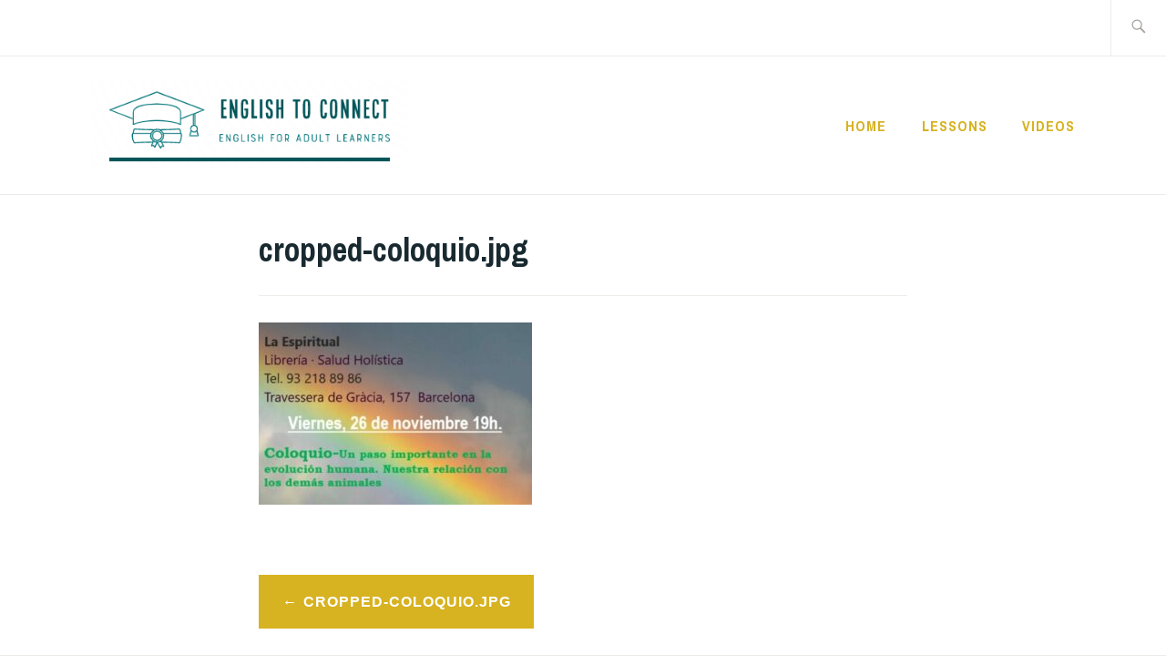

--- FILE ---
content_type: text/html; charset=UTF-8
request_url: https://englishtoconnect.me/cropped-coloquio-jpg/
body_size: 7161
content:
<!DOCTYPE html>
<html dir="ltr" lang="es" prefix="og: https://ogp.me/ns#" itemscope itemtype="http://schema.org/WebPage">
<head>
<meta charset="UTF-8">
<meta name="viewport" content="width=device-width, initial-scale=1">
<link rel="profile" href="http://gmpg.org/xfn/11">
<link rel="pingback" href="https://englishtoconnect.me/xmlrpc.php">

<title>cropped-coloquio.jpg | English To Connect</title>
	<style>img:is([sizes="auto" i], [sizes^="auto," i]) { contain-intrinsic-size: 3000px 1500px }</style>
	
		<!-- All in One SEO 4.9.3 - aioseo.com -->
	<meta name="robots" content="max-image-preview:large" />
	<meta name="author" content="Luisa"/>
	<meta name="google-site-verification" content="G-T9S0DW28DD" />
	<link rel="canonical" href="https://englishtoconnect.me/cropped-coloquio-jpg/" />
	<meta name="generator" content="All in One SEO (AIOSEO) 4.9.3" />
		<meta property="og:locale" content="es_ES" />
		<meta property="og:site_name" content="English To Connect | English for Adult Learners" />
		<meta property="og:type" content="article" />
		<meta property="og:title" content="cropped-coloquio.jpg | English To Connect" />
		<meta property="og:url" content="https://englishtoconnect.me/cropped-coloquio-jpg/" />
		<meta property="og:image" content="https://www.englishtoconnect.me/wp-content/uploads/2020/05/cropped-e2c-1.png" />
		<meta property="og:image:secure_url" content="https://www.englishtoconnect.me/wp-content/uploads/2020/05/cropped-e2c-1.png" />
		<meta property="article:published_time" content="2021-11-24T19:12:06+00:00" />
		<meta property="article:modified_time" content="2021-11-24T19:12:06+00:00" />
		<meta name="twitter:card" content="summary" />
		<meta name="twitter:title" content="cropped-coloquio.jpg | English To Connect" />
		<meta name="twitter:image" content="https://www.englishtoconnect.me/wp-content/uploads/2020/05/cropped-e2c-1.png" />
		<script type="application/ld+json" class="aioseo-schema">
			{"@context":"https:\/\/schema.org","@graph":[{"@type":"BreadcrumbList","@id":"https:\/\/englishtoconnect.me\/cropped-coloquio-jpg\/#breadcrumblist","itemListElement":[{"@type":"ListItem","@id":"https:\/\/englishtoconnect.me#listItem","position":1,"name":"Inicio","item":"https:\/\/englishtoconnect.me","nextItem":{"@type":"ListItem","@id":"https:\/\/englishtoconnect.me\/cropped-coloquio-jpg\/#listItem","name":"cropped-coloquio.jpg"}},{"@type":"ListItem","@id":"https:\/\/englishtoconnect.me\/cropped-coloquio-jpg\/#listItem","position":2,"name":"cropped-coloquio.jpg","previousItem":{"@type":"ListItem","@id":"https:\/\/englishtoconnect.me#listItem","name":"Inicio"}}]},{"@type":"ItemPage","@id":"https:\/\/englishtoconnect.me\/cropped-coloquio-jpg\/#itempage","url":"https:\/\/englishtoconnect.me\/cropped-coloquio-jpg\/","name":"cropped-coloquio.jpg | English To Connect","inLanguage":"es-ES","isPartOf":{"@id":"https:\/\/englishtoconnect.me\/#website"},"breadcrumb":{"@id":"https:\/\/englishtoconnect.me\/cropped-coloquio-jpg\/#breadcrumblist"},"author":{"@id":"https:\/\/englishtoconnect.me\/author\/luisa\/#author"},"creator":{"@id":"https:\/\/englishtoconnect.me\/author\/luisa\/#author"},"datePublished":"2021-11-24T20:12:06+01:00","dateModified":"2021-11-24T20:12:06+01:00"},{"@type":"Organization","@id":"https:\/\/englishtoconnect.me\/#organization","name":"English To Connect","description":"English for Adult Learners","url":"https:\/\/englishtoconnect.me\/","logo":{"@type":"ImageObject","url":"https:\/\/englishtoconnect.me\/wp-content\/uploads\/2021\/11\/cropped-coloquio.jpg","@id":"https:\/\/englishtoconnect.me\/cropped-coloquio-jpg\/#organizationLogo"},"image":{"@id":"https:\/\/englishtoconnect.me\/cropped-coloquio-jpg\/#organizationLogo"}},{"@type":"Person","@id":"https:\/\/englishtoconnect.me\/author\/luisa\/#author","url":"https:\/\/englishtoconnect.me\/author\/luisa\/","name":"Luisa"},{"@type":"WebSite","@id":"https:\/\/englishtoconnect.me\/#website","url":"https:\/\/englishtoconnect.me\/","name":"English To Connect","description":"English for Adult Learners","inLanguage":"es-ES","publisher":{"@id":"https:\/\/englishtoconnect.me\/#organization"}}]}
		</script>
		<!-- All in One SEO -->

<link rel='dns-prefetch' href='//fonts.googleapis.com' />
<link rel="alternate" type="application/rss+xml" title="English To Connect &raquo; Feed" href="https://englishtoconnect.me/feed/" />
<link rel="alternate" type="application/rss+xml" title="English To Connect &raquo; Feed de los comentarios" href="https://englishtoconnect.me/comments/feed/" />
<script type="text/javascript">
/* <![CDATA[ */
window._wpemojiSettings = {"baseUrl":"https:\/\/s.w.org\/images\/core\/emoji\/16.0.1\/72x72\/","ext":".png","svgUrl":"https:\/\/s.w.org\/images\/core\/emoji\/16.0.1\/svg\/","svgExt":".svg","source":{"concatemoji":"https:\/\/englishtoconnect.me\/wp-includes\/js\/wp-emoji-release.min.js?ver=6.8.3"}};
/*! This file is auto-generated */
!function(s,n){var o,i,e;function c(e){try{var t={supportTests:e,timestamp:(new Date).valueOf()};sessionStorage.setItem(o,JSON.stringify(t))}catch(e){}}function p(e,t,n){e.clearRect(0,0,e.canvas.width,e.canvas.height),e.fillText(t,0,0);var t=new Uint32Array(e.getImageData(0,0,e.canvas.width,e.canvas.height).data),a=(e.clearRect(0,0,e.canvas.width,e.canvas.height),e.fillText(n,0,0),new Uint32Array(e.getImageData(0,0,e.canvas.width,e.canvas.height).data));return t.every(function(e,t){return e===a[t]})}function u(e,t){e.clearRect(0,0,e.canvas.width,e.canvas.height),e.fillText(t,0,0);for(var n=e.getImageData(16,16,1,1),a=0;a<n.data.length;a++)if(0!==n.data[a])return!1;return!0}function f(e,t,n,a){switch(t){case"flag":return n(e,"\ud83c\udff3\ufe0f\u200d\u26a7\ufe0f","\ud83c\udff3\ufe0f\u200b\u26a7\ufe0f")?!1:!n(e,"\ud83c\udde8\ud83c\uddf6","\ud83c\udde8\u200b\ud83c\uddf6")&&!n(e,"\ud83c\udff4\udb40\udc67\udb40\udc62\udb40\udc65\udb40\udc6e\udb40\udc67\udb40\udc7f","\ud83c\udff4\u200b\udb40\udc67\u200b\udb40\udc62\u200b\udb40\udc65\u200b\udb40\udc6e\u200b\udb40\udc67\u200b\udb40\udc7f");case"emoji":return!a(e,"\ud83e\udedf")}return!1}function g(e,t,n,a){var r="undefined"!=typeof WorkerGlobalScope&&self instanceof WorkerGlobalScope?new OffscreenCanvas(300,150):s.createElement("canvas"),o=r.getContext("2d",{willReadFrequently:!0}),i=(o.textBaseline="top",o.font="600 32px Arial",{});return e.forEach(function(e){i[e]=t(o,e,n,a)}),i}function t(e){var t=s.createElement("script");t.src=e,t.defer=!0,s.head.appendChild(t)}"undefined"!=typeof Promise&&(o="wpEmojiSettingsSupports",i=["flag","emoji"],n.supports={everything:!0,everythingExceptFlag:!0},e=new Promise(function(e){s.addEventListener("DOMContentLoaded",e,{once:!0})}),new Promise(function(t){var n=function(){try{var e=JSON.parse(sessionStorage.getItem(o));if("object"==typeof e&&"number"==typeof e.timestamp&&(new Date).valueOf()<e.timestamp+604800&&"object"==typeof e.supportTests)return e.supportTests}catch(e){}return null}();if(!n){if("undefined"!=typeof Worker&&"undefined"!=typeof OffscreenCanvas&&"undefined"!=typeof URL&&URL.createObjectURL&&"undefined"!=typeof Blob)try{var e="postMessage("+g.toString()+"("+[JSON.stringify(i),f.toString(),p.toString(),u.toString()].join(",")+"));",a=new Blob([e],{type:"text/javascript"}),r=new Worker(URL.createObjectURL(a),{name:"wpTestEmojiSupports"});return void(r.onmessage=function(e){c(n=e.data),r.terminate(),t(n)})}catch(e){}c(n=g(i,f,p,u))}t(n)}).then(function(e){for(var t in e)n.supports[t]=e[t],n.supports.everything=n.supports.everything&&n.supports[t],"flag"!==t&&(n.supports.everythingExceptFlag=n.supports.everythingExceptFlag&&n.supports[t]);n.supports.everythingExceptFlag=n.supports.everythingExceptFlag&&!n.supports.flag,n.DOMReady=!1,n.readyCallback=function(){n.DOMReady=!0}}).then(function(){return e}).then(function(){var e;n.supports.everything||(n.readyCallback(),(e=n.source||{}).concatemoji?t(e.concatemoji):e.wpemoji&&e.twemoji&&(t(e.twemoji),t(e.wpemoji)))}))}((window,document),window._wpemojiSettings);
/* ]]> */
</script>
<style id='wp-emoji-styles-inline-css' type='text/css'>

	img.wp-smiley, img.emoji {
		display: inline !important;
		border: none !important;
		box-shadow: none !important;
		height: 1em !important;
		width: 1em !important;
		margin: 0 0.07em !important;
		vertical-align: -0.1em !important;
		background: none !important;
		padding: 0 !important;
	}
</style>
<link rel='stylesheet' id='wp-block-library-css' href='https://englishtoconnect.me/wp-includes/css/dist/block-library/style.min.css?ver=6.8.3' type='text/css' media='all' />
<style id='classic-theme-styles-inline-css' type='text/css'>
/*! This file is auto-generated */
.wp-block-button__link{color:#fff;background-color:#32373c;border-radius:9999px;box-shadow:none;text-decoration:none;padding:calc(.667em + 2px) calc(1.333em + 2px);font-size:1.125em}.wp-block-file__button{background:#32373c;color:#fff;text-decoration:none}
</style>
<link rel='stylesheet' id='aioseo/css/src/vue/standalone/blocks/table-of-contents/global.scss-css' href='https://englishtoconnect.me/wp-content/plugins/all-in-one-seo-pack/dist/Lite/assets/css/table-of-contents/global.e90f6d47.css?ver=4.9.3' type='text/css' media='all' />
<style id='qsm-quiz-style-inline-css' type='text/css'>


</style>
<style id='global-styles-inline-css' type='text/css'>
:root{--wp--preset--aspect-ratio--square: 1;--wp--preset--aspect-ratio--4-3: 4/3;--wp--preset--aspect-ratio--3-4: 3/4;--wp--preset--aspect-ratio--3-2: 3/2;--wp--preset--aspect-ratio--2-3: 2/3;--wp--preset--aspect-ratio--16-9: 16/9;--wp--preset--aspect-ratio--9-16: 9/16;--wp--preset--color--black: #192930;--wp--preset--color--cyan-bluish-gray: #abb8c3;--wp--preset--color--white: #ffffff;--wp--preset--color--pale-pink: #f78da7;--wp--preset--color--vivid-red: #cf2e2e;--wp--preset--color--luminous-vivid-orange: #ff6900;--wp--preset--color--luminous-vivid-amber: #fcb900;--wp--preset--color--light-green-cyan: #7bdcb5;--wp--preset--color--vivid-green-cyan: #00d084;--wp--preset--color--pale-cyan-blue: #8ed1fc;--wp--preset--color--vivid-cyan-blue: #0693e3;--wp--preset--color--vivid-purple: #9b51e0;--wp--preset--color--dark-gray: #474f53;--wp--preset--color--medium-gray: #a5a29d;--wp--preset--color--light-gray: #eeece8;--wp--preset--color--yellow: #d7b221;--wp--preset--color--dark-yellow: #9c8012;--wp--preset--gradient--vivid-cyan-blue-to-vivid-purple: linear-gradient(135deg,rgba(6,147,227,1) 0%,rgb(155,81,224) 100%);--wp--preset--gradient--light-green-cyan-to-vivid-green-cyan: linear-gradient(135deg,rgb(122,220,180) 0%,rgb(0,208,130) 100%);--wp--preset--gradient--luminous-vivid-amber-to-luminous-vivid-orange: linear-gradient(135deg,rgba(252,185,0,1) 0%,rgba(255,105,0,1) 100%);--wp--preset--gradient--luminous-vivid-orange-to-vivid-red: linear-gradient(135deg,rgba(255,105,0,1) 0%,rgb(207,46,46) 100%);--wp--preset--gradient--very-light-gray-to-cyan-bluish-gray: linear-gradient(135deg,rgb(238,238,238) 0%,rgb(169,184,195) 100%);--wp--preset--gradient--cool-to-warm-spectrum: linear-gradient(135deg,rgb(74,234,220) 0%,rgb(151,120,209) 20%,rgb(207,42,186) 40%,rgb(238,44,130) 60%,rgb(251,105,98) 80%,rgb(254,248,76) 100%);--wp--preset--gradient--blush-light-purple: linear-gradient(135deg,rgb(255,206,236) 0%,rgb(152,150,240) 100%);--wp--preset--gradient--blush-bordeaux: linear-gradient(135deg,rgb(254,205,165) 0%,rgb(254,45,45) 50%,rgb(107,0,62) 100%);--wp--preset--gradient--luminous-dusk: linear-gradient(135deg,rgb(255,203,112) 0%,rgb(199,81,192) 50%,rgb(65,88,208) 100%);--wp--preset--gradient--pale-ocean: linear-gradient(135deg,rgb(255,245,203) 0%,rgb(182,227,212) 50%,rgb(51,167,181) 100%);--wp--preset--gradient--electric-grass: linear-gradient(135deg,rgb(202,248,128) 0%,rgb(113,206,126) 100%);--wp--preset--gradient--midnight: linear-gradient(135deg,rgb(2,3,129) 0%,rgb(40,116,252) 100%);--wp--preset--font-size--small: 13px;--wp--preset--font-size--medium: 20px;--wp--preset--font-size--large: 36px;--wp--preset--font-size--x-large: 42px;--wp--preset--spacing--20: 0.44rem;--wp--preset--spacing--30: 0.67rem;--wp--preset--spacing--40: 1rem;--wp--preset--spacing--50: 1.5rem;--wp--preset--spacing--60: 2.25rem;--wp--preset--spacing--70: 3.38rem;--wp--preset--spacing--80: 5.06rem;--wp--preset--shadow--natural: 6px 6px 9px rgba(0, 0, 0, 0.2);--wp--preset--shadow--deep: 12px 12px 50px rgba(0, 0, 0, 0.4);--wp--preset--shadow--sharp: 6px 6px 0px rgba(0, 0, 0, 0.2);--wp--preset--shadow--outlined: 6px 6px 0px -3px rgba(255, 255, 255, 1), 6px 6px rgba(0, 0, 0, 1);--wp--preset--shadow--crisp: 6px 6px 0px rgba(0, 0, 0, 1);}:where(.is-layout-flex){gap: 0.5em;}:where(.is-layout-grid){gap: 0.5em;}body .is-layout-flex{display: flex;}.is-layout-flex{flex-wrap: wrap;align-items: center;}.is-layout-flex > :is(*, div){margin: 0;}body .is-layout-grid{display: grid;}.is-layout-grid > :is(*, div){margin: 0;}:where(.wp-block-columns.is-layout-flex){gap: 2em;}:where(.wp-block-columns.is-layout-grid){gap: 2em;}:where(.wp-block-post-template.is-layout-flex){gap: 1.25em;}:where(.wp-block-post-template.is-layout-grid){gap: 1.25em;}.has-black-color{color: var(--wp--preset--color--black) !important;}.has-cyan-bluish-gray-color{color: var(--wp--preset--color--cyan-bluish-gray) !important;}.has-white-color{color: var(--wp--preset--color--white) !important;}.has-pale-pink-color{color: var(--wp--preset--color--pale-pink) !important;}.has-vivid-red-color{color: var(--wp--preset--color--vivid-red) !important;}.has-luminous-vivid-orange-color{color: var(--wp--preset--color--luminous-vivid-orange) !important;}.has-luminous-vivid-amber-color{color: var(--wp--preset--color--luminous-vivid-amber) !important;}.has-light-green-cyan-color{color: var(--wp--preset--color--light-green-cyan) !important;}.has-vivid-green-cyan-color{color: var(--wp--preset--color--vivid-green-cyan) !important;}.has-pale-cyan-blue-color{color: var(--wp--preset--color--pale-cyan-blue) !important;}.has-vivid-cyan-blue-color{color: var(--wp--preset--color--vivid-cyan-blue) !important;}.has-vivid-purple-color{color: var(--wp--preset--color--vivid-purple) !important;}.has-black-background-color{background-color: var(--wp--preset--color--black) !important;}.has-cyan-bluish-gray-background-color{background-color: var(--wp--preset--color--cyan-bluish-gray) !important;}.has-white-background-color{background-color: var(--wp--preset--color--white) !important;}.has-pale-pink-background-color{background-color: var(--wp--preset--color--pale-pink) !important;}.has-vivid-red-background-color{background-color: var(--wp--preset--color--vivid-red) !important;}.has-luminous-vivid-orange-background-color{background-color: var(--wp--preset--color--luminous-vivid-orange) !important;}.has-luminous-vivid-amber-background-color{background-color: var(--wp--preset--color--luminous-vivid-amber) !important;}.has-light-green-cyan-background-color{background-color: var(--wp--preset--color--light-green-cyan) !important;}.has-vivid-green-cyan-background-color{background-color: var(--wp--preset--color--vivid-green-cyan) !important;}.has-pale-cyan-blue-background-color{background-color: var(--wp--preset--color--pale-cyan-blue) !important;}.has-vivid-cyan-blue-background-color{background-color: var(--wp--preset--color--vivid-cyan-blue) !important;}.has-vivid-purple-background-color{background-color: var(--wp--preset--color--vivid-purple) !important;}.has-black-border-color{border-color: var(--wp--preset--color--black) !important;}.has-cyan-bluish-gray-border-color{border-color: var(--wp--preset--color--cyan-bluish-gray) !important;}.has-white-border-color{border-color: var(--wp--preset--color--white) !important;}.has-pale-pink-border-color{border-color: var(--wp--preset--color--pale-pink) !important;}.has-vivid-red-border-color{border-color: var(--wp--preset--color--vivid-red) !important;}.has-luminous-vivid-orange-border-color{border-color: var(--wp--preset--color--luminous-vivid-orange) !important;}.has-luminous-vivid-amber-border-color{border-color: var(--wp--preset--color--luminous-vivid-amber) !important;}.has-light-green-cyan-border-color{border-color: var(--wp--preset--color--light-green-cyan) !important;}.has-vivid-green-cyan-border-color{border-color: var(--wp--preset--color--vivid-green-cyan) !important;}.has-pale-cyan-blue-border-color{border-color: var(--wp--preset--color--pale-cyan-blue) !important;}.has-vivid-cyan-blue-border-color{border-color: var(--wp--preset--color--vivid-cyan-blue) !important;}.has-vivid-purple-border-color{border-color: var(--wp--preset--color--vivid-purple) !important;}.has-vivid-cyan-blue-to-vivid-purple-gradient-background{background: var(--wp--preset--gradient--vivid-cyan-blue-to-vivid-purple) !important;}.has-light-green-cyan-to-vivid-green-cyan-gradient-background{background: var(--wp--preset--gradient--light-green-cyan-to-vivid-green-cyan) !important;}.has-luminous-vivid-amber-to-luminous-vivid-orange-gradient-background{background: var(--wp--preset--gradient--luminous-vivid-amber-to-luminous-vivid-orange) !important;}.has-luminous-vivid-orange-to-vivid-red-gradient-background{background: var(--wp--preset--gradient--luminous-vivid-orange-to-vivid-red) !important;}.has-very-light-gray-to-cyan-bluish-gray-gradient-background{background: var(--wp--preset--gradient--very-light-gray-to-cyan-bluish-gray) !important;}.has-cool-to-warm-spectrum-gradient-background{background: var(--wp--preset--gradient--cool-to-warm-spectrum) !important;}.has-blush-light-purple-gradient-background{background: var(--wp--preset--gradient--blush-light-purple) !important;}.has-blush-bordeaux-gradient-background{background: var(--wp--preset--gradient--blush-bordeaux) !important;}.has-luminous-dusk-gradient-background{background: var(--wp--preset--gradient--luminous-dusk) !important;}.has-pale-ocean-gradient-background{background: var(--wp--preset--gradient--pale-ocean) !important;}.has-electric-grass-gradient-background{background: var(--wp--preset--gradient--electric-grass) !important;}.has-midnight-gradient-background{background: var(--wp--preset--gradient--midnight) !important;}.has-small-font-size{font-size: var(--wp--preset--font-size--small) !important;}.has-medium-font-size{font-size: var(--wp--preset--font-size--medium) !important;}.has-large-font-size{font-size: var(--wp--preset--font-size--large) !important;}.has-x-large-font-size{font-size: var(--wp--preset--font-size--x-large) !important;}
:where(.wp-block-post-template.is-layout-flex){gap: 1.25em;}:where(.wp-block-post-template.is-layout-grid){gap: 1.25em;}
:where(.wp-block-columns.is-layout-flex){gap: 2em;}:where(.wp-block-columns.is-layout-grid){gap: 2em;}
:root :where(.wp-block-pullquote){font-size: 1.5em;line-height: 1.6;}
</style>
<link rel='stylesheet' id='rt-fontawsome-css' href='https://englishtoconnect.me/wp-content/plugins/the-post-grid/assets/vendor/font-awesome/css/font-awesome.min.css?ver=7.8.8' type='text/css' media='all' />
<link rel='stylesheet' id='rt-tpg-css' href='https://englishtoconnect.me/wp-content/plugins/the-post-grid/assets/css/thepostgrid.min.css?ver=7.8.8' type='text/css' media='all' />
<link rel='stylesheet' id='ixion-style-css' href='https://englishtoconnect.me/wp-content/themes/ixion/style.css?ver=6.8.3' type='text/css' media='all' />
<link rel='stylesheet' id='ixion-blocks-css' href='https://englishtoconnect.me/wp-content/themes/ixion/blocks.css?ver=6.8.3' type='text/css' media='all' />
<link rel='stylesheet' id='ixion-fonts-archivo-css' href='//fonts.googleapis.com/css?family=Archivo+Narrow%3A400%2C400i%2C700%2C700i&#038;subset=latin%2Clatin-ext' type='text/css' media='all' />
<link rel='stylesheet' id='ixion-fonts-cooper-css' href='https://englishtoconnect.me/wp-content/themes/ixion/assets/fonts/cooperhewitt.css' type='text/css' media='all' />
<link rel='stylesheet' id='genericons-css' href='https://englishtoconnect.me/wp-content/themes/ixion/assets/fonts/genericons/genericons/genericons.css?ver=6.8.3' type='text/css' media='all' />
<script type="text/javascript" src="https://englishtoconnect.me/wp-includes/js/jquery/jquery.min.js?ver=3.7.1" id="jquery-core-js"></script>
<script type="text/javascript" src="https://englishtoconnect.me/wp-includes/js/jquery/jquery-migrate.min.js?ver=3.4.1" id="jquery-migrate-js"></script>
<link rel="https://api.w.org/" href="https://englishtoconnect.me/wp-json/" /><link rel="alternate" title="JSON" type="application/json" href="https://englishtoconnect.me/wp-json/wp/v2/media/1946" /><link rel="EditURI" type="application/rsd+xml" title="RSD" href="https://englishtoconnect.me/xmlrpc.php?rsd" />
<meta name="generator" content="WordPress 6.8.3" />
<link rel='shortlink' href='https://englishtoconnect.me/?p=1946' />
<link rel="alternate" title="oEmbed (JSON)" type="application/json+oembed" href="https://englishtoconnect.me/wp-json/oembed/1.0/embed?url=https%3A%2F%2Fenglishtoconnect.me%2Fcropped-coloquio-jpg%2F" />
<link rel="alternate" title="oEmbed (XML)" type="text/xml+oembed" href="https://englishtoconnect.me/wp-json/oembed/1.0/embed?url=https%3A%2F%2Fenglishtoconnect.me%2Fcropped-coloquio-jpg%2F&#038;format=xml" />
        <style>
            :root {
                --tpg-primary-color: #0d6efd;
                --tpg-secondary-color: #0654c4;
                --tpg-primary-light: #c4d0ff
            }

                        body .rt-tpg-container .rt-loading,
            body #bottom-script-loader .rt-ball-clip-rotate {
                color: #0367bf !important;
            }

                    </style>
		<!-- Analytics by WP Statistics - https://wp-statistics.com -->
	<style type="text/css">
			.site-title a,
		.site-description {
			position: absolute;
			clip: rect(1px, 1px, 1px, 1px);
		}
		</style>
	<link rel="icon" href="https://englishtoconnect.me/wp-content/uploads/2020/05/cropped-cropped-68cdrlhal0hz-32x32.png" sizes="32x32" />
<link rel="icon" href="https://englishtoconnect.me/wp-content/uploads/2020/05/cropped-cropped-68cdrlhal0hz-192x192.png" sizes="192x192" />
<link rel="apple-touch-icon" href="https://englishtoconnect.me/wp-content/uploads/2020/05/cropped-cropped-68cdrlhal0hz-180x180.png" />
<meta name="msapplication-TileImage" content="https://englishtoconnect.me/wp-content/uploads/2020/05/cropped-cropped-68cdrlhal0hz-270x270.png" />
		<style type="text/css" id="wp-custom-css">
			.entry-meta {
 display: none;
}

.entry-author {
 display: none;
}

.recent-posts {
 display: none;
}

.tags-links {
 display: none;
}
		</style>
		</head>

<body class="attachment wp-singular attachment-template-default single single-attachment postid-1946 attachmentid-1946 attachment-jpeg wp-custom-logo wp-embed-responsive wp-theme-ixion rttpg rttpg-7.8.8 radius-frontend rttpg-body-wrap no-sidebar singular has-description header-text-hidden no-featured-posts header-overlay-none">
<div id="page" class="site">
	<a class="skip-link screen-reader-text" href="#content">Saltar al contenido</a>

	<header id="masthead" class="site-header" role="banner">

		<div class="utility-container">
						
<form role="search" method="get" class="search-form" action="https://englishtoconnect.me/">
	<label>
		<span class="screen-reader-text">Buscar:</span>
		<input type="search" class="search-field"
		placeholder="Buscar&hellip;"
		value="" name="s"
		title="Buscar:" />
		<span class="search-form-icon"></span>
	</label>
	<input type="submit" class="search-submit"
		value="Buscar" />
</form>
		</div>

		<div class="branding-container">
					<div class="site-branding">
			<a href="https://englishtoconnect.me/" class="custom-logo-link" rel="home"><img width="417" height="120" src="https://englishtoconnect.me/wp-content/uploads/2021/07/cropped-english-to-connect-1.png" class="custom-logo" alt="English To Connect" decoding="async" fetchpriority="high" srcset="https://englishtoconnect.me/wp-content/uploads/2021/07/cropped-english-to-connect-1.png 417w, https://englishtoconnect.me/wp-content/uploads/2021/07/cropped-english-to-connect-1-300x86.png 300w" sizes="(max-width: 417px) 100vw, 417px" /></a>
								<p class="site-title"><a href="https://englishtoconnect.me/" rel="home">English To Connect</a></p>
					</div><!-- .site-branding -->
			<nav id="site-navigation" class="main-navigation" role="navigation">
	<button class="menu-toggle" aria-controls="top-menu" aria-expanded="false">Menú</button>
	<div class="menu-primary-container"><ul id="top-menu" class="menu"><li id="menu-item-620" class="menu-item menu-item-type-post_type menu-item-object-page menu-item-home menu-item-620"><a href="https://englishtoconnect.me/">Home</a></li>
<li id="menu-item-10" class="menu-item menu-item-type-post_type menu-item-object-page menu-item-10"><a href="https://englishtoconnect.me/lessons/">Lessons</a></li>
<li id="menu-item-621" class="menu-item menu-item-type-post_type menu-item-object-page menu-item-621"><a href="https://englishtoconnect.me/videos/">Videos</a></li>
</ul></div></nav>
		</div>

	</header>

	
	<div id="content" class="site-content">
<h1 class="entry-title">cropped-coloquio.jpg</h1>
	<div id="primary" class="content-area">
		<main id="main" class="site-main" role="main">

		
<article id="post-1946" class="post-1946 attachment type-attachment status-inherit hentry no-featured-image">
	<div class="entry-body">
		<header class="entry-header">
					</header>
		<div class="entry-content">
			<p class="attachment"><a href='https://englishtoconnect.me/wp-content/uploads/2021/11/cropped-coloquio.jpg'><img decoding="async" width="300" height="200" src="https://englishtoconnect.me/wp-content/uploads/2021/11/cropped-coloquio-300x200.jpg" class="attachment-medium size-medium" alt="" srcset="https://englishtoconnect.me/wp-content/uploads/2021/11/cropped-coloquio-300x200.jpg 300w, https://englishtoconnect.me/wp-content/uploads/2021/11/cropped-coloquio-1024x683.jpg 1024w, https://englishtoconnect.me/wp-content/uploads/2021/11/cropped-coloquio-768x512.jpg 768w, https://englishtoconnect.me/wp-content/uploads/2021/11/cropped-coloquio.jpg 1080w" sizes="(max-width: 300px) 100vw, 300px" /></a></p>
		</div><!-- .entry-content -->

			<footer class="entry-footer">
			</footer><!-- .entry-footer -->
			</div> <!-- .entry-body -->
</article><!-- #post-## -->

	<nav class="navigation post-navigation" aria-label="Entradas">
		<h2 class="screen-reader-text">Navegación de entradas</h2>
		<div class="nav-links"><div class="nav-previous"><a href="https://englishtoconnect.me/cropped-coloquio-jpg/" rel="prev">cropped-coloquio.jpg</a></div></div>
	</nav>
		</main>
	</div>

	</div>
	<footer id="colophon" class="site-footer" role="contentinfo">
			<div class="footer-widgets clear">
		<div class="widget-areas">
							<div class="widget-area">
									</div><!-- .widget-area -->
			
			
			
					</div><!-- .widget-areas -->
	</div><!-- .footer-widgets -->
		<div class="site-info">
	<a href="https://englishtoconnect.me/">englishtoconnect.me</a> 2020
	<span class="sep"> | </span>
	English for Adult Learners
</div><!-- .site-info -->	</footer>
</div>
<script type="speculationrules">
{"prefetch":[{"source":"document","where":{"and":[{"href_matches":"\/*"},{"not":{"href_matches":["\/wp-*.php","\/wp-admin\/*","\/wp-content\/uploads\/*","\/wp-content\/*","\/wp-content\/plugins\/*","\/wp-content\/themes\/ixion\/*","\/*\\?(.+)"]}},{"not":{"selector_matches":"a[rel~=\"nofollow\"]"}},{"not":{"selector_matches":".no-prefetch, .no-prefetch a"}}]},"eagerness":"conservative"}]}
</script>
<script type="text/javascript" src="https://englishtoconnect.me/wp-content/themes/ixion/assets/js/navigation.js?ver=20151215" id="ixion-navigation-js"></script>
<script type="text/javascript" src="https://englishtoconnect.me/wp-content/themes/ixion/assets/js/skip-link-focus-fix.js?ver=20151215" id="ixion-skip-link-focus-fix-js"></script>
<script type="text/javascript" id="wp-statistics-tracker-js-extra">
/* <![CDATA[ */
var WP_Statistics_Tracker_Object = {"requestUrl":"https:\/\/englishtoconnect.me\/wp-json\/wp-statistics\/v2","ajaxUrl":"https:\/\/englishtoconnect.me\/wp-admin\/admin-ajax.php","hitParams":{"wp_statistics_hit":1,"source_type":"post_type_attachment","source_id":1946,"search_query":"","signature":"eacacd89636f60c4a53e492f5cb931d3","endpoint":"hit"},"option":{"dntEnabled":"","bypassAdBlockers":false,"consentIntegration":{"name":null,"status":[]},"isPreview":false,"userOnline":false,"trackAnonymously":false,"isWpConsentApiActive":false,"consentLevel":"functional"},"isLegacyEventLoaded":"","customEventAjaxUrl":"https:\/\/englishtoconnect.me\/wp-admin\/admin-ajax.php?action=wp_statistics_custom_event&nonce=e2810acb2d","onlineParams":{"wp_statistics_hit":1,"source_type":"post_type_attachment","source_id":1946,"search_query":"","signature":"eacacd89636f60c4a53e492f5cb931d3","action":"wp_statistics_online_check"},"jsCheckTime":"60000"};
/* ]]> */
</script>
<script type="text/javascript" src="https://englishtoconnect.me/wp-content/plugins/wp-statistics/assets/js/tracker.js?ver=14.16" id="wp-statistics-tracker-js"></script>

</body>
</html>
